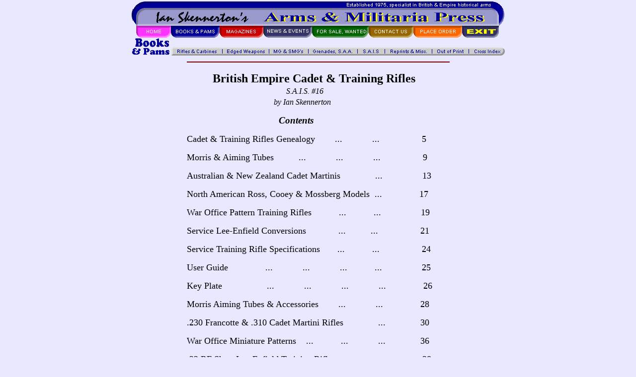

--- FILE ---
content_type: text/html
request_url: http://skennerton.com/sais16.html
body_size: 11265
content:
<!DOCTYPE HTML PUBLIC "-//W3C//DTD HTML 4.0 Transitional//EN">
<HTML>
<HEAD>
   <META HTTP-EQUIV="Content-Type" CONTENT="text/html; charset=iso-8859-1">
   <META NAME="GENERATOR" CONTENT="Microsoft FrontPage 4.0">
   <META NAME="ProgId" CONTENT="FrontPage.Editor.Document">
   <TITLE>Ian
Skennerton's
</TITLE>
</HEAD>
<BODY BGCOLOR="#E8E8FF" topmargin="2" leftmargin="2">
<CENTER>
<div align="center">
<center>
<TABLE BORDER=0 CELLSPACING=0 CELLPADDING=0 WIDTH="750" height="669" >
<TR>
<TD ALIGN=CENTER height="75"><font size="1" face="Arial"><map name="FPMap0">
<area href="books.html" shape="rect" coords="85, 55, 168, 66">
<area href="magazines.html" shape="rect" coords="185, 55, 256, 66">
<area href="news.html" shape="rect" coords="269, 56, 359, 67">
<area href="wanted.html" shape="rect" coords="368, 54, 469, 67">
<area href="contactus.html" shape="rect" coords="483, 57, 555, 67">
<area href="placeorder.html" shape="rect" coords="574, 55, 654, 67">
<area href="exit.html" coords="672, 53, 730, 65" shape="rect">
<area href="index.html" shape="rect" coords="19, 57, 66, 66"></map><img border="0" src="images/logo.gif" usemap="#FPMap0" width="750" height="73"></font></TD>
</TR>

</CENTER>

<TR>
<TD ALIGN=CENTER valign="top" height="578">
<map name="FPMap1">
<area href="rifles.html" shape="rect" coords="91, 21, 176, 32">
<area href="edgedweapons.html" shape="rect" coords="191, 24, 271, 33">
<area href="mgsmg.html" shape="rect" coords="282, 21, 348, 33">
<area href="granades.html" shape="rect" coords="363, 23, 445, 34">
<area href="sais.html" shape="rect" coords="463, 21, 504, 32">
<area href="reprints.html" shape="rect" coords="519, 23, 592, 34">
<area href="outofprint.html" shape="rect" coords="613, 21, 674, 33">
<area href="xindex.html" shape="rect" coords="687, 21, 745, 34"></map><img border="0" src="images/links_book&pams.gif" usemap="#FPMap1" width="751" height="35">
<div align="center">
<table border="0" cellpadding="2" cellspacing="5" width="1" height="432">
<tr>
<td valign="top" align="center" width="1020" height="21">
<font size="1" face="Arial" color="#FFFFFF"><HR align="center" color="#800000">
</font>
</td>
</tr>
<CENTER><center>
</center></CENTER>

</center>
<tr>
<td valign="top" align="center" width="1020" height="391">
<div class="Section1" style="width: 529; height: 572">
  <p class="MsoNormal" align="left">&nbsp;<span style="mso-spacerun: yes">&nbsp;&nbsp;&nbsp;&nbsp;&nbsp;&nbsp;&nbsp;&nbsp;&nbsp;</span><b><font size="5">&nbsp;
  British Empire Cadet &amp; Training Rifles<o:p>
  </o:p>
  </font><span style="font-size:15.0pt">
  <br>
  </span><span style="mso-spacerun: yes; font-size: 14.0pt">&nbsp;&nbsp;&nbsp;&nbsp;&nbsp;&nbsp;&nbsp;&nbsp;&nbsp;&nbsp;&nbsp;&nbsp;&nbsp;&nbsp;&nbsp;&nbsp;&nbsp;&nbsp;&nbsp;&nbsp;&nbsp;&nbsp;&nbsp;&nbsp;&nbsp;&nbsp;&nbsp;&nbsp;&nbsp;&nbsp;&nbsp;
  &nbsp;&nbsp;&nbsp;
  &nbsp;&nbsp;&nbsp;
  </span></b><font size="3"><i>S.A.I.S. #16<br>
  </i></font><span style="font-size:14.0pt">&nbsp;<o:p> </span><i><span style="font-size:14.0pt"><span style="mso-spacerun:
yes">&nbsp;&nbsp;&nbsp;&nbsp;&nbsp;&nbsp;&nbsp;&nbsp;&nbsp;&nbsp;&nbsp;&nbsp;&nbsp;&nbsp;&nbsp;&nbsp;&nbsp;&nbsp;&nbsp;&nbsp;&nbsp;&nbsp;&nbsp;&nbsp;&nbsp;&nbsp;&nbsp;&nbsp;&nbsp;
  &nbsp;&nbsp; </span></span><font size="3">by Ian Skennerton </font></i><font size="3"><o:p>
  </font><span style="font-size:14.0pt">
  </o:p>
  </span></p>
  <p class="MsoNormal" align="left"><span style="font-size:14.0pt"><span style="mso-spacerun:
yes">&nbsp;&nbsp;&nbsp;&nbsp;&nbsp;&nbsp;&nbsp;&nbsp;&nbsp;&nbsp;&nbsp;&nbsp;&nbsp;&nbsp;&nbsp;&nbsp;&nbsp;&nbsp;&nbsp;&nbsp;&nbsp;&nbsp;&nbsp;&nbsp;&nbsp;&nbsp;&nbsp;
  &nbsp;&nbsp;&nbsp;&nbsp;&nbsp;&nbsp;&nbsp;&nbsp;
  </span><b><i>Contents</i><o:p>
  </b>
  </o:p>
  </span></p>
  <p ALIGN="JUSTIFY"><font face="Times New Roman" size="4">Cadet &amp; Training
  Rifles Genealogy</font><font size="4"><font face="Times New Roman">&nbsp;&nbsp;&nbsp;&nbsp;&nbsp;</font><span style="mso-tab-count:
1">&nbsp;&nbsp; </span>...<span style="mso-tab-count:1">&nbsp;&nbsp;&nbsp;&nbsp;&nbsp;&nbsp;&nbsp;&nbsp;&nbsp;&nbsp;&nbsp;
  </span>...<span style="mso-tab-count:1">&nbsp;&nbsp;&nbsp;&nbsp;&nbsp;&nbsp;&nbsp;&nbsp;&nbsp;&nbsp;&nbsp;&nbsp;&nbsp;&nbsp;&nbsp;&nbsp;</span></font><font face="Times New Roman" size="4">
  5</font></p>
  <p ALIGN="JUSTIFY"><font SIZE="4" face="Times New Roman">Morris &amp; Aiming
  Tubes&nbsp;&nbsp;&nbsp;&nbsp;&nbsp;&nbsp;&nbsp;&nbsp;&nbsp;
  ...&nbsp;&nbsp;&nbsp;&nbsp;&nbsp;&nbsp;&nbsp;&nbsp;&nbsp;&nbsp;&nbsp;
  ...&nbsp;&nbsp;&nbsp;&nbsp;&nbsp;&nbsp;&nbsp;&nbsp;&nbsp;&nbsp;&nbsp;
  ...&nbsp;&nbsp;&nbsp;&nbsp;&nbsp;&nbsp;&nbsp;&nbsp;&nbsp;&nbsp;&nbsp;&nbsp;&nbsp;&nbsp;&nbsp;&nbsp;
  9</font></p>
  <p ALIGN="JUSTIFY"><font SIZE="4" face="Times New Roman">Australian &amp; New
  Zealand Cadet
  Martinis&nbsp;&nbsp;&nbsp;&nbsp;&nbsp;&nbsp;&nbsp;&nbsp;&nbsp;&nbsp;&nbsp;&nbsp;&nbsp;
  ...&nbsp;&nbsp;&nbsp;&nbsp;&nbsp;&nbsp;&nbsp;&nbsp;&nbsp;&nbsp;&nbsp;&nbsp;&nbsp;&nbsp;&nbsp;
  13</font></p>
  <p ALIGN="JUSTIFY"><font SIZE="4" face="Times New Roman">North American Ross,
  Cooey &amp; Mossberg Models&nbsp;
  ...&nbsp;&nbsp;&nbsp;&nbsp;&nbsp;&nbsp;&nbsp;&nbsp;&nbsp;&nbsp;&nbsp;&nbsp;&nbsp;&nbsp;
  17</font></p>
  <p ALIGN="JUSTIFY"><font SIZE="4" face="Times New Roman">War Office Pattern
  Training Rifles&nbsp;&nbsp;&nbsp;&nbsp;&nbsp;&nbsp;&nbsp;&nbsp;&nbsp;&nbsp;
  ...&nbsp;&nbsp;&nbsp;&nbsp;&nbsp;&nbsp;&nbsp;&nbsp;&nbsp;&nbsp;
  ...&nbsp;&nbsp;&nbsp;&nbsp;&nbsp;&nbsp;&nbsp;&nbsp;&nbsp;&nbsp;&nbsp;&nbsp;&nbsp;&nbsp;&nbsp;
  19</font></p>
  <p ALIGN="JUSTIFY"><font SIZE="4" face="Times New Roman">Service Lee-Enfield
  Conversions&nbsp;&nbsp;&nbsp;&nbsp;&nbsp;&nbsp;&nbsp;&nbsp;&nbsp;&nbsp;&nbsp;&nbsp;
  ...&nbsp;&nbsp;&nbsp;&nbsp;&nbsp;&nbsp;&nbsp;&nbsp;&nbsp;
  ...&nbsp;&nbsp;&nbsp;&nbsp;&nbsp;&nbsp;&nbsp;&nbsp;&nbsp;&nbsp;&nbsp;&nbsp;&nbsp;&nbsp;&nbsp;&nbsp;
  21</font></p>
  <p ALIGN="JUSTIFY"><font SIZE="4" face="Times New Roman">Service Training
  Rifle Specifications&nbsp;&nbsp;&nbsp;&nbsp;&nbsp;&nbsp;
  ...&nbsp;&nbsp;&nbsp;&nbsp;&nbsp;&nbsp;&nbsp;&nbsp;&nbsp;&nbsp;
  ...&nbsp;&nbsp;&nbsp;&nbsp;&nbsp;&nbsp;&nbsp;&nbsp;&nbsp;&nbsp;&nbsp;&nbsp;&nbsp;&nbsp;&nbsp;&nbsp;
  24</font></p>
  <p ALIGN="JUSTIFY"><font SIZE="4" face="Times New Roman">User
  Guide&nbsp;&nbsp;&nbsp;&nbsp;&nbsp;&nbsp;&nbsp;&nbsp;&nbsp;&nbsp;&nbsp;&nbsp;&nbsp;&nbsp;
  ...&nbsp;&nbsp;&nbsp;&nbsp;&nbsp;&nbsp;&nbsp;&nbsp;&nbsp;&nbsp;&nbsp;
  ...&nbsp;&nbsp;&nbsp;&nbsp;&nbsp;&nbsp;&nbsp;&nbsp;&nbsp;&nbsp;&nbsp;
  ...&nbsp;&nbsp;&nbsp;&nbsp;&nbsp;&nbsp;&nbsp;&nbsp;&nbsp;&nbsp;
  ...&nbsp;&nbsp;&nbsp;&nbsp;&nbsp;&nbsp;&nbsp;&nbsp;&nbsp;&nbsp;&nbsp;&nbsp;&nbsp;&nbsp;&nbsp;
  25</font></p>
  <p ALIGN="JUSTIFY"><font SIZE="4" face="Times New Roman">Key
  Plate&nbsp;&nbsp;&nbsp;&nbsp;&nbsp;&nbsp;&nbsp;&nbsp;&nbsp;&nbsp;&nbsp;&nbsp;&nbsp;&nbsp;&nbsp;&nbsp;&nbsp;
  ...&nbsp;&nbsp;&nbsp;&nbsp;&nbsp;&nbsp;&nbsp;&nbsp;&nbsp;&nbsp;&nbsp;
  ...&nbsp;&nbsp;&nbsp;&nbsp;&nbsp;&nbsp;&nbsp;&nbsp;&nbsp;&nbsp;&nbsp;
  ...&nbsp;&nbsp;&nbsp;&nbsp;&nbsp;&nbsp;&nbsp;&nbsp;&nbsp;&nbsp;&nbsp;
  ...&nbsp;&nbsp;&nbsp;&nbsp;&nbsp;&nbsp;&nbsp;&nbsp;&nbsp;&nbsp;&nbsp;&nbsp;&nbsp;&nbsp;
  26</font></p>
  <p ALIGN="JUSTIFY"><font SIZE="4" face="Times New Roman">Morris Aiming Tubes
  &amp; Accessories&nbsp;&nbsp;&nbsp;&nbsp;&nbsp;&nbsp;&nbsp;
  ...&nbsp;&nbsp;&nbsp;&nbsp;&nbsp;&nbsp;&nbsp;&nbsp;&nbsp;&nbsp;&nbsp;
  ...&nbsp;&nbsp;&nbsp;&nbsp;&nbsp;&nbsp;&nbsp;&nbsp;&nbsp;&nbsp;&nbsp;&nbsp;&nbsp;&nbsp;
  28</font></p>
  <p ALIGN="JUSTIFY"><font SIZE="4" face="Times New Roman">.230 Francotte &amp;
  .310 Cadet Martini
  Rifles&nbsp;&nbsp;&nbsp;&nbsp;&nbsp;&nbsp;&nbsp;&nbsp;&nbsp;&nbsp;&nbsp;&nbsp;&nbsp;
  ...&nbsp;&nbsp;&nbsp;&nbsp;&nbsp;&nbsp;&nbsp;&nbsp;&nbsp;&nbsp;&nbsp;&nbsp;&nbsp;
  30</font></p>
  <p ALIGN="JUSTIFY"><font SIZE="4" face="Times New Roman">War Office Miniature
  Patterns&nbsp;&nbsp;&nbsp;
  ...&nbsp;&nbsp;&nbsp;&nbsp;&nbsp;&nbsp;&nbsp;&nbsp;&nbsp;&nbsp;
  ...&nbsp;&nbsp;&nbsp;&nbsp;&nbsp;&nbsp;&nbsp;&nbsp;&nbsp;&nbsp;&nbsp;
  ...&nbsp;&nbsp;&nbsp;&nbsp;&nbsp;&nbsp;&nbsp;&nbsp;&nbsp;&nbsp;&nbsp;&nbsp;&nbsp;
  36</font></p>
  <p ALIGN="JUSTIFY"><font SIZE="4" face="Times New Roman">.22 RF Short
  Lee-Enfield Training Rifles&nbsp;
  ...&nbsp;&nbsp;&nbsp;&nbsp;&nbsp;&nbsp;&nbsp;&nbsp;&nbsp;&nbsp;&nbsp;
  ...&nbsp;&nbsp;&nbsp;&nbsp;&nbsp;&nbsp;&nbsp;&nbsp;&nbsp;&nbsp;&nbsp;&nbsp;&nbsp;&nbsp;
  38</font></p>
  <p ALIGN="JUSTIFY"><font SIZE="4" face="Times New Roman">.22 RF Rifle No.2 Mk
  IV*&nbsp;&nbsp;&nbsp;&nbsp;&nbsp;&nbsp;&nbsp;&nbsp;
  ...&nbsp;&nbsp;&nbsp;&nbsp;&nbsp;&nbsp;&nbsp;&nbsp;&nbsp;&nbsp;
  ...&nbsp;&nbsp;&nbsp;&nbsp;&nbsp;&nbsp;&nbsp;&nbsp;&nbsp;&nbsp;&nbsp;
  ...&nbsp;&nbsp;&nbsp;&nbsp;&nbsp;&nbsp;&nbsp;&nbsp;&nbsp;&nbsp;&nbsp;&nbsp;&nbsp;&nbsp;
  42</font></p>
  <p ALIGN="JUSTIFY"><font SIZE="4" face="Times New Roman">Stripping &amp;
  Assembly - Cadet Martini&nbsp;&nbsp;&nbsp;&nbsp;&nbsp;
  ...&nbsp;&nbsp;&nbsp;&nbsp;&nbsp;&nbsp;&nbsp;&nbsp;&nbsp;&nbsp;&nbsp;
  ...&nbsp;&nbsp;&nbsp;&nbsp;&nbsp;&nbsp;&nbsp;&nbsp;&nbsp;&nbsp;&nbsp;&nbsp;&nbsp;&nbsp;
  44</font></p>
  <p ALIGN="JUSTIFY"><font SIZE="4" face="Times New Roman">Stripping &amp;
  Assembly - .22RF Short Lee-Enfield
  Rifles&nbsp;&nbsp;&nbsp; &nbsp;&nbsp;&nbsp;&nbsp;&nbsp;&nbsp;&nbsp;&nbsp;&nbsp;
  46</font></p>
  <p ALIGN="JUSTIFY"><font size="4" face="Times New Roman">Production &amp;
  Issue Markings&nbsp;&nbsp;&nbsp;
  ...&nbsp;&nbsp;&nbsp;&nbsp;&nbsp;&nbsp;&nbsp;&nbsp;&nbsp;&nbsp;&nbsp;
  ...&nbsp;&nbsp;&nbsp;&nbsp;&nbsp;&nbsp;&nbsp;&nbsp;&nbsp;&nbsp;&nbsp;
  ...&nbsp;&nbsp;&nbsp;&nbsp;&nbsp;&nbsp;&nbsp;&nbsp;&nbsp;&nbsp;&nbsp;&nbsp;&nbsp;&nbsp;
  47</font>
</div>
</td>
</tr>
</table>
</div>
</TD>
</TR>

<CENTER>

<tr>
<td align="center" height="35">
<font size="1" face="Arial" color="#FFFFFF"><HR align="center" color="#800000">
</font>
<font color="#000080">
<font size="1" face="Arial">|
<a href="index.html">
HOME</a>
|
<a href="books.html">
BOOKS
&amp;
PAMS</a>
|
<a href="magazines.html">
MAGAZINES</a>
|
<a href="news.html">
NEWS
&amp;
EVENTS</a>
|
<a href="wanted.html">
WANTED/FOR
SALE</a>
|
</font>
<a href="contactus.html">
<font size="1" face="Arial">
CONTACT
US
</font>
</a>
<font size="1" face="Arial">
|
</font>
<a href="placeorder.html">
<font size="1" face="Arial">PLACE
ORDER
</font>
</a>
<font size="1" face="Arial">
|
<a href="exit.html">EXIT</a>
|
</font>
</font>
</td>
</tr>
<tr>
<td align="center" height="1">
<p align="center">&nbsp;
<p align="center"><font color="#800000" face="Arial" size="1">Copyright
© 2003<br>
All
rights
reserved<br>
Ian D. Skennerton</font>
<p align="center"><font color="#000080" size="1" face="Arial">Please
report
any
site
problems/questions
such
as
broken
links
<a href="mailto:skennerton@hotmail.com">here.</a></font><font color="#ffffff" face="Arial Narrow" size="1"><br>
</font>
</td>
</tr>

<TR>
<TD ALIGN=CENTER height="21"></TD>
</TR>
</TABLE>
</center>
</div>

<BR>&nbsp;
</BODY>
</HTML>
